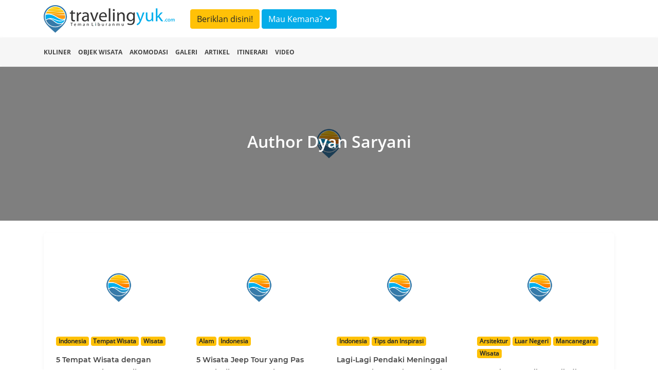

--- FILE ---
content_type: text/html; charset=UTF-8
request_url: https://travelingyuk.com/author/dyan
body_size: 4962
content:
<!DOCTYPE html>
<html lang="en">
<head>
    <meta charset="UTF-8">
    <meta name="viewport" content="width=device-width, initial-scale=1.0">
    <meta http-equiv="Content-Type" content="text/html; charset=utf-8"/>
    <meta http-equiv="X-UA-Compatible" content="ie=edge">
    <meta name="csrf-token" content="JJ6Ya090O5n7tgMMOl4AaYLvDjqDNxCLRHqFP9I6">
        <title> Kumpulan Karya Dari Dyan Saryani  </title>
    <meta name="description" content="Penulis Dyan Saryani  ">
    <link rel="canonical" href="https://travelingyuk.com/author/dyan" />
    <script type="388fd7713e2084f4a93098ca-text/javascript">
        window.app = {
            base_url: 'https://travelingyuk.com',
            asset_url: 'https://travelingyuk.com/',
            is_mobile : false,
            appName: 'Travelingyuk.com',
            maps: '',
        }
    </script>
        <link rel="icon" href="https://media.travelingyuk.com/wp-content/uploads/2017/07/ico.png" sizes="32x32"/>
    <link rel="stylesheet" href="https://travelingyuk.com/vendor/bootstrap-4.3.1/css/bootstrap.min.css">
    <link rel="stylesheet" href="https://travelingyuk.com/vendor/fontawesome-5.8.2/css/all.min.css">
    <link rel="stylesheet" href="https://travelingyuk.com/vendor/star-rating-svg/css/star-rating-svg.css">
    <link rel="stylesheet" href="https://travelingyuk.com/css/animate.css">
        <link rel="stylesheet" href="https://travelingyuk.com/css/app.css?v=P1.04.22.2">
    <link rel="stylesheet" href="https://travelingyuk.com/css/ads.css?v=P1.04.22.2">
            <script async src="https://pagead2.googlesyndication.com/pagead/js/adsbygoogle.js" type="388fd7713e2084f4a93098ca-text/javascript"></script>
    </head>
<!-- oncontextmenu="return false;" -->
<body>
<!-- header -->
<header class="fixed-top">
    <div class="align-middle">
        <div class="container">
            <div class="row">
                <div class="col-md-3 d-none d-sm-block">
                    <div class="logo">
                        <a href="https://travelingyuk.com"><img src="https://travelingyuk.com/images/logo.png" class="img-fluid" alt=""></a>
                    </div>
                </div>
                <div class="col-md-6">
                <a class="btn btn-warning form-header mt-2" href="https://travelingyuk.com/images/ads/ty_ratecard.jpg" target='_blank'>Beriklan disini!</a>

                    <button class="btn btn-info form-header mt-2" data-toggle="modal" data-target="#searchModal">Mau
                        Kemana? <i class="fa fa-angle-down"></i></button>
                </div>
                <!-- <div class="col-md-3 d-none d-sm-block">
                    <button class="btn btn-warning form-header mt-2" data-toggle="modal" data-target="#searchModal">Beriklan disini!</button>
                </div> -->
                <div class="col-md-6">
                    <nav class="navbar navbar-expand-sm navbar-light">
                        <a class="navbar-brand d-block d-sm-none" href="https://travelingyuk.com">
                            <img src="https://travelingyuk.com/images/logo.png" width="190" class="img-fluid" alt="">
                        </a>
                        <button class="navbar-toggler d-lg-none" type="button" data-toggle="collapse"
                                data-target="#collapsibleNavId" aria-controls="collapsibleNavId" aria-expanded="false"
                                aria-label="Toggle navigation"><i class="fa fa-bars"></i></button>
                        <div class="collapse navbar-collapse" id="collapsibleNavId">
                            <ul class="navbar-nav ml-auto">
                                
                                    
                                    
                                
                                <li class="nav-item d-block d-sm-none">
                                    <a class="nav-link" href="https://travelingyuk.com/kuliner">
                                        <i class="fa fa-utensils"></i> Kuliner
                                    </a>
                                </li>
                                <li class="nav-item d-block d-sm-none">
                                    <a class="nav-link" href="https://travelingyuk.com/objek-wisata">
                                        <i class="fa fa-mountain"></i> Objek Wisata
                                    </a>
                                </li>
                                <li class="nav-item d-block d-sm-none">
                                    <a class="nav-link" href="https://travelingyuk.com/akomodasi">
                                        <i class="fa fa-building"></i> Akomodasi
                                    </a>
                                </li>
                                <li class="nav-item d-block d-sm-none">
                                    <a class="nav-link" href="https://travelingyuk.com/galeri">
                                        <i class="fa fa-image"></i> Galeri
                                    </a>
                                </li>
                                <li class="nav-item d-block d-sm-none">
                                    <a class="nav-link" href="https://travelingyuk.com/artikel">
                                        <i class="fa fa-file"></i> Artikel
                                    </a>
                                </li>
                                <li class="nav-item d-block d-sm-none">
                                    <a class="nav-link" href="https://travelingyuk.com/tag/itinerari">
                                        <i class="fa fa-file"></i> Itinerari
                                    </a>
                                </li>
                                <li class="nav-item d-block d-sm-none">
                                    <a class="nav-link" href="https://travelingyuk.com/video">
                                        <i class="fa fa-video"></i> Video
                                    </a>
                                </li>
                                
                                    
                                        
                                    
                                
                                
                            </ul>

                        </div>
                    </nav>
                </div>
            </div>
        </div>
    </div>
    <div class="sub-header">
        <div class="container">
            <div class="row">
                <div class="col-md-12">
                    <nav>
                        <ul class="sub-menu">
                            <li><a href="https://travelingyuk.com/kuliner">Kuliner</a></li>
                            <li><a href="https://travelingyuk.com/objek-wisata">Objek Wisata</a></li>
                            <li><a href="https://travelingyuk.com/akomodasi">Akomodasi</a></li>
                            <li><a href="https://travelingyuk.com/galeri">Galeri</a></li>
                            <li><a href="https://travelingyuk.com/artikel">Artikel</a></li>
                            <li><a href="https://travelingyuk.com/tag/itinerari">Itinerari</a></li>
                            <li><a href="https://travelingyuk.com/video">Video</a></li>
                        </ul>
                    </nav>
                </div>
            </div>
        </div>
    </div>
</header>
<!-- header -->

<!-- content -->
<div class="main-content" id="app">

    <div class="mt-130"></div>
    <div class="banner-top">
        <img data-src="https://petualang.travelingyuk.com/uploads/2023/02/wisata-dengan-pesawat-terbang-asli.jpg" class="img-fluid" alt="">
        <div class="overlay-img">
            <h3>Author Dyan Saryani</h3>
        </div>
    </div>

    <div class="container mt-4">
        <div class="row">
            <div class="col-md-12">
                <div class="detail-content">
                    <div class="row" id="list">
                                                    <div class="col-md-3">
                                <div class="card-list">
                                    <a href="https://travelingyuk.com/wisata-dengan-pesawat-terbang-asli/309688">
                                        <img data-src="https://petualang.travelingyuk.com/uploads/2023/02/wisata-dengan-pesawat-terbang-asli.jpg"
                                             class="img-fluid featured-img mb-2">
                                    </a>
                                                                            <a href="https://travelingyuk.com/tag/indonesia"
                                           class="badge badge-warning">Indonesia</a>
                                                                            <a href="https://travelingyuk.com/tag/tempat-wisata"
                                           class="badge badge-warning">Tempat Wisata</a>
                                                                            <a href="https://travelingyuk.com/tag/wisata"
                                           class="badge badge-warning">Wisata</a>
                                                                        <a href="https://travelingyuk.com/wisata-dengan-pesawat-terbang-asli/309688">
                                        <h5 class="s-img-title">5 Tempat Wisata dengan Pesawat Terbang Asli</h5>
                                        <div class="mt-2">
                                            <span class="icon-blue"><i class="fa fa-clock"></i>
                                                Senin, Maret 06, 2023 09.00
                                            </span>
                                        </div>
                                    </a>
                                </div>
                            </div>
                                                    <div class="col-md-3">
                                <div class="card-list">
                                    <a href="https://travelingyuk.com/wisata-jeep-tour/313167">
                                        <img data-src="https://petualang.travelingyuk.com/uploads/2023/02/bromo-jip.jpg"
                                             class="img-fluid featured-img mb-2">
                                    </a>
                                                                            <a href="https://travelingyuk.com/tag/alam"
                                           class="badge badge-warning">Alam</a>
                                                                            <a href="https://travelingyuk.com/tag/indonesia"
                                           class="badge badge-warning">Indonesia</a>
                                                                        <a href="https://travelingyuk.com/wisata-jeep-tour/313167">
                                        <h5 class="s-img-title">5 Wisata Jeep Tour yang Pas untuk Liburan Penuh Tantangan</h5>
                                        <div class="mt-2">
                                            <span class="icon-blue"><i class="fa fa-clock"></i>
                                                Sabtu, Maret 04, 2023 09.00
                                            </span>
                                        </div>
                                    </a>
                                </div>
                            </div>
                                                    <div class="col-md-3">
                                <div class="card-list">
                                    <a href="https://travelingyuk.com/mencegah-hipotermia/313914">
                                        <img data-src="https://petualang.travelingyuk.com/uploads/2023/02/cegah-hipotermia.jpg"
                                             class="img-fluid featured-img mb-2">
                                    </a>
                                                                            <a href="https://travelingyuk.com/tag/indonesia"
                                           class="badge badge-warning">Indonesia</a>
                                                                            <a href="https://travelingyuk.com/tag/tips-dan-inspirasi"
                                           class="badge badge-warning">Tips dan Inspirasi</a>
                                                                        <a href="https://travelingyuk.com/mencegah-hipotermia/313914">
                                        <h5 class="s-img-title">Lagi-Lagi Pendaki Meninggal Karena Hipotermia, Ketahui Cara Mencegahnya</h5>
                                        <div class="mt-2">
                                            <span class="icon-blue"><i class="fa fa-clock"></i>
                                                Rabu, Maret 01, 2023 09.00
                                            </span>
                                        </div>
                                    </a>
                                </div>
                            </div>
                                                    <div class="col-md-3">
                                <div class="card-list">
                                    <a href="https://travelingyuk.com/jembatan-unik-di-dunia/314826">
                                        <img data-src="https://petualang.travelingyuk.com/uploads/2023/01/fij-embatan-unik-dunia.jpg"
                                             class="img-fluid featured-img mb-2">
                                    </a>
                                                                            <a href="https://travelingyuk.com/tag/arsitektur"
                                           class="badge badge-warning">Arsitektur</a>
                                                                            <a href="https://travelingyuk.com/tag/luar-negeri"
                                           class="badge badge-warning">Luar Negeri</a>
                                                                            <a href="https://travelingyuk.com/tag/mancanegara"
                                           class="badge badge-warning">Mancanegara</a>
                                                                            <a href="https://travelingyuk.com/tag/wisata-luar-negeri"
                                           class="badge badge-warning">Wisata</a>
                                                                        <a href="https://travelingyuk.com/jembatan-unik-di-dunia/314826">
                                        <h5 class="s-img-title">5 Jembatan Paling Unik di Dunia, Usia Ratusan Tahun hingga Membelah Lautan</h5>
                                        <div class="mt-2">
                                            <span class="icon-blue"><i class="fa fa-clock"></i>
                                                Selasa, Februari 07, 2023 16.00
                                            </span>
                                        </div>
                                    </a>
                                </div>
                            </div>
                                                    <div class="col-md-3">
                                <div class="card-list">
                                    <a href="https://travelingyuk.com/salut-kafe-di-jepang-ini-pekerjakan-orang-lumpuh-jadi-pelayan-robot/314893">
                                        <img data-src="https://petualang.travelingyuk.com/uploads/2023/01/Kafe-Pelayan-Robot.jpg"
                                             class="img-fluid featured-img mb-2">
                                    </a>
                                                                            <a href="https://travelingyuk.com/tag/luar-negeri"
                                           class="badge badge-warning">Luar Negeri</a>
                                                                            <a href="https://travelingyuk.com/tag/tips-dan-inspirasi-luar-negeri"
                                           class="badge badge-warning">Tips dan Inspirasi</a>
                                                                        <a href="https://travelingyuk.com/salut-kafe-di-jepang-ini-pekerjakan-orang-lumpuh-jadi-pelayan-robot/314893">
                                        <h5 class="s-img-title">Salut! Kafe di Jepang ini Pekerjakan Orang Lumpuh Jadi Pelayan Robot</h5>
                                        <div class="mt-2">
                                            <span class="icon-blue"><i class="fa fa-clock"></i>
                                                Senin, Februari 06, 2023 09.00
                                            </span>
                                        </div>
                                    </a>
                                </div>
                            </div>
                                                    <div class="col-md-3">
                                <div class="card-list">
                                    <a href="https://travelingyuk.com/luti-gendang/314432">
                                        <img data-src="https://petualang.travelingyuk.com/uploads/2023/01/fi-luti-gendang.jpg"
                                             class="img-fluid featured-img mb-2">
                                    </a>
                                                                            <a href="https://travelingyuk.com/tag/indonesia"
                                           class="badge badge-warning">Indonesia</a>
                                                                            <a href="https://travelingyuk.com/tag/kuliner-indonesia"
                                           class="badge badge-warning">Kuliner</a>
                                                                        <a href="https://travelingyuk.com/luti-gendang/314432">
                                        <h5 class="s-img-title">Luti Gendang, Roti Goreng Isi Khas Anambas yang Bikin Nagih</h5>
                                        <div class="mt-2">
                                            <span class="icon-blue"><i class="fa fa-clock"></i>
                                                Selasa, Januari 24, 2023 10.00
                                            </span>
                                        </div>
                                    </a>
                                </div>
                            </div>
                                                    <div class="col-md-3">
                                <div class="card-list">
                                    <a href="https://travelingyuk.com/zona-de-silencio/314280">
                                        <img data-src="https://petualang.travelingyuk.com/uploads/2023/01/fi-zona-de-silencio.jpg"
                                             class="img-fluid featured-img mb-2">
                                    </a>
                                                                            <a href="https://travelingyuk.com/tag/luar-negeri"
                                           class="badge badge-warning">Luar Negeri</a>
                                                                            <a href="https://travelingyuk.com/tag/mancanegara"
                                           class="badge badge-warning">Mancanegara</a>
                                                                        <a href="https://travelingyuk.com/zona-de-silencio/314280">
                                        <h5 class="s-img-title">Pergi ke Zona de Silencio, Tidak Ada Sinyal Karena Energi Alien?</h5>
                                        <div class="mt-2">
                                            <span class="icon-blue"><i class="fa fa-clock"></i>
                                                Minggu, Januari 22, 2023 14.00
                                            </span>
                                        </div>
                                    </a>
                                </div>
                            </div>
                                                    <div class="col-md-3">
                                <div class="card-list">
                                    <a href="https://travelingyuk.com/negara-ini-punya-air-terjun-api-abadi-kena-air-kok-tidak-padam/314227">
                                        <img data-src="https://petualang.travelingyuk.com/uploads/2023/01/air-terjun-api-abadi-new-york.jpg"
                                             class="img-fluid featured-img mb-2">
                                    </a>
                                                                            <a href="https://travelingyuk.com/tag/alam"
                                           class="badge badge-warning">Alam</a>
                                                                            <a href="https://travelingyuk.com/tag/luar-negeri"
                                           class="badge badge-warning">Luar Negeri</a>
                                                                            <a href="https://travelingyuk.com/tag/mancanegara"
                                           class="badge badge-warning">Mancanegara</a>
                                                                            <a href="https://travelingyuk.com/tag/tempat-wisata"
                                           class="badge badge-warning">Tempat Wisata</a>
                                                                            <a href="https://travelingyuk.com/tag/wisata-luar-negeri"
                                           class="badge badge-warning">Wisata</a>
                                                                        <a href="https://travelingyuk.com/negara-ini-punya-air-terjun-api-abadi-kena-air-kok-tidak-padam/314227">
                                        <h5 class="s-img-title">Negara Ini Punya Air Terjun Api Abadi, Kena Air Kok Tidak Padam?</h5>
                                        <div class="mt-2">
                                            <span class="icon-blue"><i class="fa fa-clock"></i>
                                                Sabtu, Januari 21, 2023 14.00
                                            </span>
                                        </div>
                                    </a>
                                </div>
                            </div>
                                            </div>
                    <div class="row area-paginav-album">
                        <nav class="col-12">
                            <div class="text-center">
                                <ul class="pagination" role="navigation">
        
                    <li class="page-item disabled" aria-disabled="true" aria-label="pagination.previous">
                <span class="page-link" aria-hidden="true">Prev</span>
            </li>
        
        
                    
            
            
                                                                        <li class="page-item active" aria-current="page"><span class="page-link">1</span></li>
                                                                                <li class="page-item"><a class="page-link" href="dyan?page=2">2</a></li>
                                                                                <li class="page-item"><a class="page-link" href="dyan?page=3">3</a></li>
                                                                                <li class="page-item"><a class="page-link" href="dyan?page=4">4</a></li>
                                                                    
                            <li class="page-item disabled" aria-disabled="true"><span class="page-link">...</span></li>
            
            
                                
            
            
                                                                        <li class="page-item"><a class="page-link" href="dyan?page=35">35</a></li>
                                                                                <li class="page-item"><a class="page-link" href="dyan?page=36">36</a></li>
                                                        
        
                    <li class="page-item">
                <a class="page-link" href="dyan?page=2" rel="next" aria-label="pagination.next">Next</a>
            </li>
            </ul>

                            </div>
                        </nav>
                    </div>
                </div>
            </div>
        </div>
    </div>
<!-- modal -->
        <!-- modal login-->
<div class="modal fade" id="loginModal" tabindex="-1" role="dialog" aria-labelledby="exampleModalLabel"
     aria-hidden="true">
    <div class="modal-dialog modal-md" role="document">
        <div class="modal-content">
            <div class="modal-body">
                <div class="login-user">
                    <div class="mx-auto"><h5 class="login-title" id="exampleModalLabel">Login</h5></div>
                    <div class="text-login">Login dengan Gmail</div>
                    <a href="https://travelingyuk.com/auth/google/login" class="btn btn-login-gmail"><i class="fab fa-google"></i>
                        Google</a>

                    <div class="text-login">Login dengan facebook</div>
                    <a https://travelingyuk.com/auth/facebook/login class="btn btn-login-fb"><i
                                class="fab fa-facebook-square"></i>
                        Facebook</a>
                </div>
            </div>
        </div>
    </div>
</div>
<!-- modal login-->    <div class="modal animated fadeInDown" id="searchModal">
        <div class="modal-dialog modal-xl">
            <div class="modal-content">
                <!-- Modal body -->
                <div class="modal-body">
                    <search></search>
                </div>
            </div>
        </div>
    </div>
    <!-- modal -->

    
</div>
<!-- content -->

<!-- footer -->
<footer>
    <div class="container">
        <div class="row">
            <div class="col-md-3">
            <div class="logo-footer">
                <img src="https://travelingyuk.com/images/logo.png" class="img-fluid" alt="">
            </div>    
            
            </div>
            <div class="col-md-3">
                <h5 class="d-none d-sm-block">PT. Traveling Media Network</h5>
            </div>
            <div class="col-md-3"></div>
            <div class="col-md-3">
                <h5 class="d-none d-sm-block">Tentang Travelingyuk</h5>
            </div>
        </div>
        <div class="row">
            <div class="col-md-3">
                <h5>Berteman Yuk</h5>
                <div class="socmed">
                    <a href="https://www.facebook.com/travelingyuk/" target="_blank"><span><i class="fab fa-facebook-square"></i> </span></a>   
                    <a href="https://www.instagram.com/travelingyukcom/" target="_blank"><span><i class="fab fa-instagram"></i></span></a>
                    <a href="https://www.youtube.com/channel/UCBmo6mAD5RK7tkFjJ0lqkWw" target="_blank"><span><i class="fab fa-youtube"></i> </span></a>
                </div>
            </div>
            <div class="col-md-3">
                <p>
                    Jakarta <br>
                    Jalan RS Fatmawati No.15, Komp. Golden Fatmawati RT 08/RW 06 <br>
                    Gandaria Selatan, Cilandak, Jakarta Selatan
                </p>
                <p>P-135
                </p>
            </div>
            <div class="col-md-3">
                <p>
                    Malang <br>
                    JL. Taman Sulfat XX, No. 2, Blimbing, Malang, Jawa Timur <br>
                    Phone (0341) 4372117
                </p>

            </div>
            <div class="col-md-3">
                <ul class="menu-footer">
                    <li><a href="/tentang-kami">Tentang Kami</a></li>
                    <li><a href="/hubungi-kami">Hubungi Kami</a></li>
                    <li><a href="/pedoman-media-siber">Pedoman Media Siber</a></li>
                    <li><a href="/disclaimer">Disclaimer</a></li>
                </ul>
            </div>
        </div>
    </div>
</footer>

<script type="388fd7713e2084f4a93098ca-text/javascript">
    // document.onkeydown = function(e) {
    // if(event.keyCode == 123) {
    //     return false;
    // }
    // if(e.ctrlKey && e.shiftKey && e.keyCode == 'I'.charCodeAt(0)) {
    //     return false;
    // }
    // if(e.ctrlKey && e.shiftKey && e.keyCode == 'C'.charCodeAt(0)) {
    //     return false;
    // }
    // if(e.ctrlKey && e.shiftKey && e.keyCode == 'J'.charCodeAt(0)) {
    //     return false;
    // }
    // if(e.ctrlKey && e.keyCode == 'U'.charCodeAt(0)) {
    //     return false;
    // }
    // }
</script>
<!-- footer -->

<!-- Optional JavaScript -->
<!-- jQuery first, then Popper.js, then Bootstrap JS -->
<!-- <script src="js/jquery-3.3.1.slim.min.js"></script> -->
<style>
    /*.slick-next:before {*/
    /*content: none;*/
    /*}*/
</style>
<script src="https://travelingyuk.com/vendor/jquery-3.3.1/jquery.min.js" type="388fd7713e2084f4a93098ca-text/javascript"></script>
<script src="https://travelingyuk.com/vendor/bootstrap-4.3.1/js/popper.min.js" type="388fd7713e2084f4a93098ca-text/javascript"></script>
<script src="https://travelingyuk.com/vendor/bootstrap-4.3.1/js/bootstrap.min.js" type="388fd7713e2084f4a93098ca-text/javascript"></script>
<script src="https://travelingyuk.com/vendor/jquery.lazy/jquery.lazy.js" type="388fd7713e2084f4a93098ca-text/javascript"></script>
<script src="https://travelingyuk.com/vendor/star-rating-svg/jquery.star-rating-svg.js" type="388fd7713e2084f4a93098ca-text/javascript"></script>
<script type="388fd7713e2084f4a93098ca-text/javascript">
    $(function () {
        // $('#btn-close-mobile').click(function () {
        //     $('#banner-download-mobile').remove();
        // });

        $('#app img,#app .background-img,#app .area-banner').lazy({
            // effect: 'fadeIn',
            // effectTime: 1000,
            delay: 0,
            threshold: 0,
            visibleOnly: true,
            afterLoad: function (element) {
                let getClassName = element.attr('class');
                var img = element.css("background-image");
                if (getClassName === 'background-img') {
                    var gradient = "linear-gradient(180deg, rgba(255, 255, 255, 0) 0%,rgba(255, 255, 255, 1) 100%),";
                    element.css("background-image", gradient + img);
                }
                if (getClassName === 'area-banner') {
                    var gradient = "linear-gradient(0deg,rgba(0,0,0,0.3),rgba(0,0,0,0.3)),";
                    element.css("background-image", gradient + img);
                }
            },
            onError: function (element) {
                console.log('error loading ' + element.data('src'));
                element.attr("src", window.app.asset_url + 'images/no-image.png');
            }
        });

        $('.rating-show').starRating({
            totalStars: 5,
            readOnly: true,
            starShape: 'rounded',
            activeColor: '#fce900',
            starSize: 20,
        })


    });
</script>
<script src="https://travelingyuk.com/js/app.js?v=P1.04.22.2" type="388fd7713e2084f4a93098ca-text/javascript"></script>
<script async defer="defer" type="388fd7713e2084f4a93098ca-text/javascript">
    (function (i, s, o, g, r, a, m) {
        i['GoogleAnalyticsObject'] = r;
        i[r] = i[r] || function () {
            (i[r].q = i[r].q || []).push(arguments)
        }, i[r].l = 1 * new Date();
        a = s.createElement(o),
            m = s.getElementsByTagName(o)[0];
        a.async = 1;
        a.src = g;
        m.parentNode.insertBefore(a, m)
    })(window, document, 'script', 'https://www.google-analytics.com/analytics.js', 'ga');
    ga('create', 'UA-57044825-1', 'auto');
    ga('send', 'pageview');
</script>

<script async src="https://www.googletagmanager.com/gtag/js?id=UA-144819548-1" type="388fd7713e2084f4a93098ca-text/javascript"></script>
<script async src='https://securepubads.g.doubleclick.net/tag/js/gpt.js' type="388fd7713e2084f4a93098ca-text/javascript"></script>
<script type="388fd7713e2084f4a93098ca-text/javascript">
    window.dataLayer = window.dataLayer || [];
    function gtag() {
        dataLayer.push(arguments);
    }
    gtag('js', new Date());
    gtag('config', 'UA-144819548-1');
</script>
<script src="/cdn-cgi/scripts/7d0fa10a/cloudflare-static/rocket-loader.min.js" data-cf-settings="388fd7713e2084f4a93098ca-|49" defer></script><script defer src="https://static.cloudflareinsights.com/beacon.min.js/vcd15cbe7772f49c399c6a5babf22c1241717689176015" integrity="sha512-ZpsOmlRQV6y907TI0dKBHq9Md29nnaEIPlkf84rnaERnq6zvWvPUqr2ft8M1aS28oN72PdrCzSjY4U6VaAw1EQ==" data-cf-beacon='{"version":"2024.11.0","token":"9062bdf9ca3d4c6cbad98290f584b275","r":1,"server_timing":{"name":{"cfCacheStatus":true,"cfEdge":true,"cfExtPri":true,"cfL4":true,"cfOrigin":true,"cfSpeedBrain":true},"location_startswith":null}}' crossorigin="anonymous"></script>
</body>
</html>


--- FILE ---
content_type: text/plain
request_url: https://www.google-analytics.com/j/collect?v=1&_v=j102&a=1013192994&t=pageview&_s=1&dl=https%3A%2F%2Ftravelingyuk.com%2Fauthor%2Fdyan&ul=en-us%40posix&dt=Kumpulan%20Karya%20Dari%20Dyan%20Saryani&sr=1280x720&vp=1280x720&_u=IEBAAEABAAAAACAAI~&jid=1075559884&gjid=1443308884&cid=1038793279.1765937798&tid=UA-57044825-1&_gid=277810886.1765937798&_r=1&_slc=1&z=1027555095
body_size: -450
content:
2,cG-XEH723X1ZF